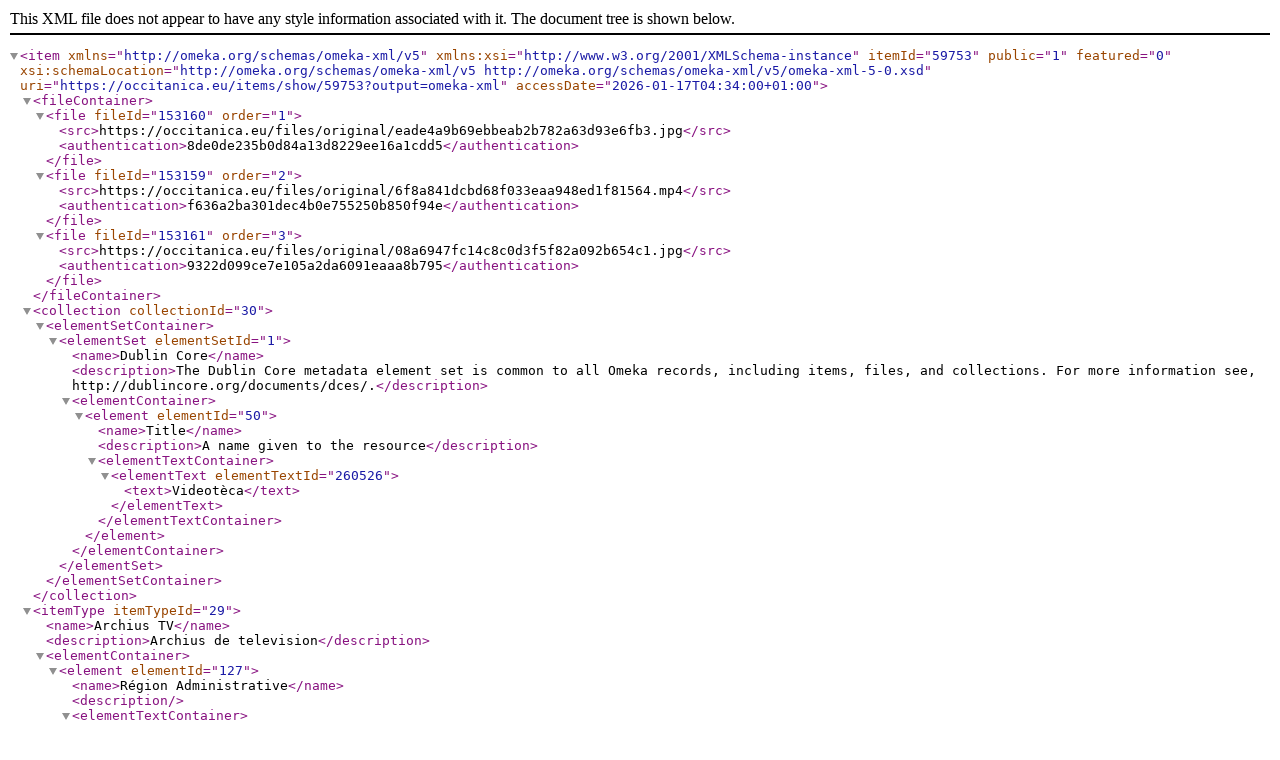

--- FILE ---
content_type: text/xml;charset=UTF-8
request_url: https://occitanica.eu/items/show/59753?output=omeka-xml
body_size: 3412
content:
<?xml version="1.0" encoding="UTF-8"?>
<item xmlns="http://omeka.org/schemas/omeka-xml/v5" itemId="59753" public="1" featured="0" xmlns:xsi="http://www.w3.org/2001/XMLSchema-instance" xsi:schemaLocation="http://omeka.org/schemas/omeka-xml/v5 http://omeka.org/schemas/omeka-xml/v5/omeka-xml-5-0.xsd" uri="https://occitanica.eu/items/show/59753?output=omeka-xml" accessDate="2026-01-17T04:34:00+01:00">
  <fileContainer>
    <file fileId="153160" order="1">
      <src>https://occitanica.eu/files/original/eade4a9b69ebbeab2b782a63d93e6fb3.jpg</src>
      <authentication>8de0de235b0d84a13d8229ee16a1cdd5</authentication>
    </file>
    <file fileId="153159" order="2">
      <src>https://occitanica.eu/files/original/6f8a841dcbd68f033eaa948ed1f81564.mp4</src>
      <authentication>f636a2ba301dec4b0e755250b850f94e</authentication>
    </file>
    <file fileId="153161" order="3">
      <src>https://occitanica.eu/files/original/08a6947fc14c8c0d3f5f82a092b654c1.jpg</src>
      <authentication>9322d099ce7e105a2da6091eaaa8b795</authentication>
    </file>
  </fileContainer>
  <collection collectionId="30">
    <elementSetContainer>
      <elementSet elementSetId="1">
        <name>Dublin Core</name>
        <description>The Dublin Core metadata element set is common to all Omeka records, including items, files, and collections. For more information see, http://dublincore.org/documents/dces/.</description>
        <elementContainer>
          <element elementId="50">
            <name>Title</name>
            <description>A name given to the resource</description>
            <elementTextContainer>
              <elementText elementTextId="260526">
                <text>Videotèca</text>
              </elementText>
            </elementTextContainer>
          </element>
        </elementContainer>
      </elementSet>
    </elementSetContainer>
  </collection>
  <itemType itemTypeId="29">
    <name>Archius TV</name>
    <description>Archius de television</description>
    <elementContainer>
      <element elementId="127">
        <name>Région Administrative</name>
        <description/>
        <elementTextContainer>
          <elementText elementTextId="986941">
            <text>Occitanie</text>
          </elementText>
        </elementTextContainer>
      </element>
      <element elementId="128">
        <name>Variante Idiomatique</name>
        <description/>
        <elementTextContainer>
          <elementText elementTextId="986953">
            <text>Languedocien</text>
          </elementText>
        </elementTextContainer>
      </element>
    </elementContainer>
  </itemType>
  <elementSetContainer>
    <elementSet elementSetId="1">
      <name>Dublin Core</name>
      <description>The Dublin Core metadata element set is common to all Omeka records, including items, files, and collections. For more information see, http://dublincore.org/documents/dces/.</description>
      <elementContainer>
        <element elementId="50">
          <name>Title</name>
          <description>A name given to the resource</description>
          <elementTextContainer>
            <elementText elementTextId="986925">
              <text>Lenga d'Òc Lengo d'O. Montsegur 2023 / presentat per Lisa Gròs  ; assistanta, Danièlle Sarran ; realizacion,  Lisa Gròs   ; produccion Tè Vé Òc</text>
            </elementText>
          </elementTextContainer>
        </element>
        <element elementId="86">
          <name>Alternative Title</name>
          <description>An alternative name for the resource. The distinction between titles and alternative titles is application-specific.</description>
          <elementTextContainer>
            <elementText elementTextId="986926">
              <text>Montségur 2023 - Tè Vé Òc</text>
            </elementText>
            <elementText elementTextId="986942">
              <text>Montsegur 2023 - Tè Vé Òc</text>
            </elementText>
          </elementTextContainer>
        </element>
        <element elementId="41">
          <name>Description</name>
          <description>An account of the resource</description>
          <elementTextContainer>
            <elementText elementTextId="986927">
              <text>&lt;p style="text-align: justify;"&gt;&lt;strong&gt;&amp;Eacute;mission du 25 mars 2023&lt;/strong&gt;&lt;span&gt;&lt;strong&gt;&lt;/strong&gt;&lt;/span&gt;&lt;/p&gt;&#13;
Tous les ans, le 16 mars et le dimanche qui suit, une comm&amp;eacute;moration &amp;agrave; la m&amp;eacute;moire des martyrs cathares se d&amp;eacute;roule au&lt;span&gt; &amp;laquo; &lt;em&gt;Camp dels Cremats&lt;/em&gt; &amp;raquo; (le champ des br&amp;ucirc;l&amp;eacute;s), &amp;agrave; Monts&amp;eacute;gur, dans l'Ari&amp;egrave;ge. &lt;br /&gt;Reportage sous une matin&amp;eacute;e pluvieuse&lt;br /&gt;&lt;/span&gt;&#13;
&lt;p style="text-align: justify;"&gt;&lt;br /&gt;Un reportage de Lise Gros.&lt;/p&gt;&#13;
&lt;p style="text-align: justify;"&gt;[r&amp;eacute;sum&amp;eacute; : T&amp;egrave; V&amp;eacute; &amp;Ograve;c]&lt;/p&gt;</text>
            </elementText>
            <elementText elementTextId="986928">
              <text>&lt;p&gt;&lt;strong&gt;Emission del 25 &lt;/strong&gt;&lt;strong&gt;&lt;strong&gt;&lt;/strong&gt; de mar&amp;ccedil; de 2023&lt;/strong&gt;&lt;/p&gt;&#13;
&lt;span class="yt-core-attributed-string yt-core-attributed-string--white-space-pre-wrap" role="text"&gt;Cada an, lo 16 de mar&amp;ccedil; e lo dimenche que segu&amp;iacute;s, se commemora lo martiri dels Catars cremats al prat dels cremats a Montsegur, Ari&amp;egrave;ja. Reportatge un matin que "marcejava" !&lt;/span&gt;&#13;
&lt;p style="text-align: justify;"&gt;&lt;br /&gt;Un reportatge de Lisa Gr&amp;ograve;s&lt;/p&gt;&#13;
&lt;p&gt;[resumit de T&amp;egrave; V&amp;eacute; &amp;Ograve;c]&lt;/p&gt;</text>
            </elementText>
          </elementTextContainer>
        </element>
        <element elementId="48">
          <name>Source</name>
          <description>A related resource from which the described resource is derived</description>
          <elementTextContainer>
            <elementText elementTextId="986929">
              <text>Mediatèca occitana, CIRDOC-Béziers, Département audiovisuel, Collections numériques, Fonds Tè Vé Òc </text>
            </elementText>
          </elementTextContainer>
        </element>
        <element elementId="40">
          <name>Date</name>
          <description>A point or period of time associated with an event in the lifecycle of the resource</description>
          <elementTextContainer>
            <elementText elementTextId="986930">
              <text>2023-03-25</text>
            </elementText>
          </elementTextContainer>
        </element>
        <element elementId="94">
          <name>Date Issued</name>
          <description>Date of formal issuance (e.g., publication) of the resource.</description>
          <elementTextContainer>
            <elementText elementTextId="986931">
              <text>2023-03-25 SG</text>
            </elementText>
          </elementTextContainer>
        </element>
        <element elementId="47">
          <name>Rights</name>
          <description>Information about rights held in and over the resource</description>
          <elementTextContainer>
            <elementText elementTextId="986932">
              <text>Tè Vé Òc </text>
            </elementText>
          </elementTextContainer>
        </element>
        <element elementId="46">
          <name>Relation</name>
          <description>A related resource</description>
          <elementTextContainer>
            <elementText elementTextId="986933">
              <text>vignette : https://occitanica.eu/files/square_thumbnails/eade4a9b69ebbeab2b782a63d93e6fb3.jpg</text>
            </elementText>
          </elementTextContainer>
        </element>
        <element elementId="104">
          <name>Is Part Of</name>
          <description>A related resource in which the described resource is physically or logically included.</description>
          <elementTextContainer>
            <elementText elementTextId="986934">
              <text>&lt;p&gt;&lt;a href="https://occitanica.eu/items/show/580" title="Consulter les &amp;eacute;pisodes Lenga d'&amp;Ograve;c Lengo d'O"&gt;Les archives de l'&amp;eacute;mission t&amp;eacute;l&amp;eacute;vis&amp;eacute;e &lt;em&gt;Lenga d'&amp;Ograve;c/Lengo d'&amp;Ograve;&lt;/em&gt;&lt;/a&gt;&lt;/p&gt;</text>
            </elementText>
          </elementTextContainer>
        </element>
        <element elementId="42">
          <name>Format</name>
          <description>The file format, physical medium, or dimensions of the resource</description>
          <elementTextContainer>
            <elementText elementTextId="986935">
              <text>video/mp4</text>
            </elementText>
            <elementText elementTextId="986945">
              <text>vidéo dématérialisée</text>
            </elementText>
          </elementTextContainer>
        </element>
        <element elementId="112">
          <name>Extent</name>
          <description>The size or duration of the resource.</description>
          <elementTextContainer>
            <elementText elementTextId="986936">
              <text>00:09:06</text>
            </elementText>
          </elementTextContainer>
        </element>
        <element elementId="44">
          <name>Language</name>
          <description>A language of the resource</description>
          <elementTextContainer>
            <elementText elementTextId="986937">
              <text>oci</text>
            </elementText>
            <elementText elementTextId="986958">
              <text>fre</text>
            </elementText>
          </elementTextContainer>
        </element>
        <element elementId="51">
          <name>Type</name>
          <description>The nature or genre of the resource</description>
          <elementTextContainer>
            <elementText elementTextId="986938">
              <text>Moving Image</text>
            </elementText>
            <elementText elementTextId="986939">
              <text>images animées</text>
            </elementText>
          </elementTextContainer>
        </element>
        <element elementId="43">
          <name>Identifier</name>
          <description>An unambiguous reference to the resource within a given context</description>
          <elementTextContainer>
            <elementText elementTextId="986940">
              <text>https://occitanica.eu/items/show/59753</text>
            </elementText>
          </elementTextContainer>
        </element>
        <element elementId="45">
          <name>Publisher</name>
          <description>An entity responsible for making the resource available</description>
          <elementTextContainer>
            <elementText elementTextId="986943">
              <text>Tè Vé Òc (Nîmes)</text>
            </elementText>
          </elementTextContainer>
        </element>
        <element elementId="98">
          <name>License</name>
          <description>A legal document giving official permission to do something with the resource.</description>
          <elementTextContainer>
            <elementText elementTextId="986944">
              <text>Creative commons = BY - NC - ND</text>
            </elementText>
          </elementTextContainer>
        </element>
        <element elementId="39">
          <name>Creator</name>
          <description>An entity primarily responsible for making the resource</description>
          <elementTextContainer>
            <elementText elementTextId="986951">
              <text>Gros, Lise. Metteur en scène ou réalisateur</text>
            </elementText>
          </elementTextContainer>
        </element>
        <element elementId="38">
          <name>Coverage</name>
          <description>The spatial or temporal topic of the resource, the spatial applicability of the resource, or the jurisdiction under which the resource is relevant</description>
          <elementTextContainer>
            <elementText elementTextId="986952">
              <text>Montségur (Ariège) </text>
            </elementText>
          </elementTextContainer>
        </element>
        <element elementId="37">
          <name>Contributor</name>
          <description>An entity responsible for making contributions to the resource</description>
          <elementTextContainer>
            <elementText elementTextId="986954">
              <text>Tè Vé Òc. Producteur</text>
            </elementText>
            <elementText elementTextId="986956">
              <text>Gros, Lise. Présentateur</text>
            </elementText>
            <elementText elementTextId="986957">
              <text>Viaule, Sèrgi (1950-....). Personne interviewée</text>
            </elementText>
            <elementText elementTextId="986959">
              <text>Wolf, Ania. Personne interviewée</text>
            </elementText>
            <elementText elementTextId="986960">
              <text>Pince, Jacques. Personne interviewée</text>
            </elementText>
            <elementText elementTextId="986961">
              <text>Encontre, Joel. Personne interviewée</text>
            </elementText>
            <elementText elementTextId="986962">
              <text>Cantournet, Danís. Personne interviewée</text>
            </elementText>
          </elementTextContainer>
        </element>
        <element elementId="116">
          <name>Temporal Coverage</name>
          <description>Temporal characteristics of the resource.</description>
          <elementTextContainer>
            <elementText elementTextId="986955">
              <text>20..</text>
            </elementText>
            <elementText elementTextId="986988">
              <text>12..</text>
            </elementText>
          </elementTextContainer>
        </element>
        <element elementId="115">
          <name>Spatial Coverage</name>
          <description>Spatial characteristics of the resource.</description>
          <elementTextContainer>
            <elementText elementTextId="986963">
              <text>point(42.8707548,1.8337452)</text>
            </elementText>
          </elementTextContainer>
        </element>
        <element elementId="49">
          <name>Subject</name>
          <description>The topic of the resource</description>
          <elementTextContainer>
            <elementText elementTextId="986964">
              <text>Albigeois, Croisade contre les (1208-1229)</text>
            </elementText>
            <elementText elementTextId="986965">
              <text>Cathares -- Languedoc (France) -- 13e siècle</text>
            </elementText>
            <elementText elementTextId="986966">
              <text>Montségur (Ariège) -- 13e siècle</text>
            </elementText>
            <elementText elementTextId="986967">
              <text>Hérésies chrétiennes --Montségur (Ariège) -- Moyen âge</text>
            </elementText>
          </elementTextContainer>
        </element>
      </elementContainer>
    </elementSet>
    <elementSet elementSetId="8">
      <name>Occitanica</name>
      <description>Jeu de métadonnées internes a Occitanica</description>
      <elementContainer>
        <element elementId="173">
          <name>Portail</name>
          <description>Le portail dans la typologie Occitanica</description>
          <elementTextContainer>
            <elementText elementTextId="986946">
              <text>Mediatèca</text>
            </elementText>
          </elementTextContainer>
        </element>
        <element elementId="174">
          <name>Sous-Menu</name>
          <description>Le sous-menu dans la typologie Occitanica</description>
          <elementTextContainer>
            <elementText elementTextId="986947">
              <text>Videotèca</text>
            </elementText>
          </elementTextContainer>
        </element>
        <element elementId="172">
          <name>Type de Document</name>
          <description>Le type dans la typologie Occitanica</description>
          <elementTextContainer>
            <elementText elementTextId="986948">
              <text>Emission TV</text>
            </elementText>
          </elementTextContainer>
        </element>
        <element elementId="182">
          <name>Catégorie</name>
          <description>La catégorie dans la typologie Occitanica</description>
          <elementTextContainer>
            <elementText elementTextId="986949">
              <text>Vidéos</text>
            </elementText>
          </elementTextContainer>
        </element>
        <element elementId="171">
          <name>Contributeur</name>
          <description>Le contributeur à Occitanica</description>
          <elementTextContainer>
            <elementText elementTextId="986950">
              <text>Tè Vé Òc</text>
            </elementText>
          </elementTextContainer>
        </element>
      </elementContainer>
    </elementSet>
  </elementSetContainer>
</item>
